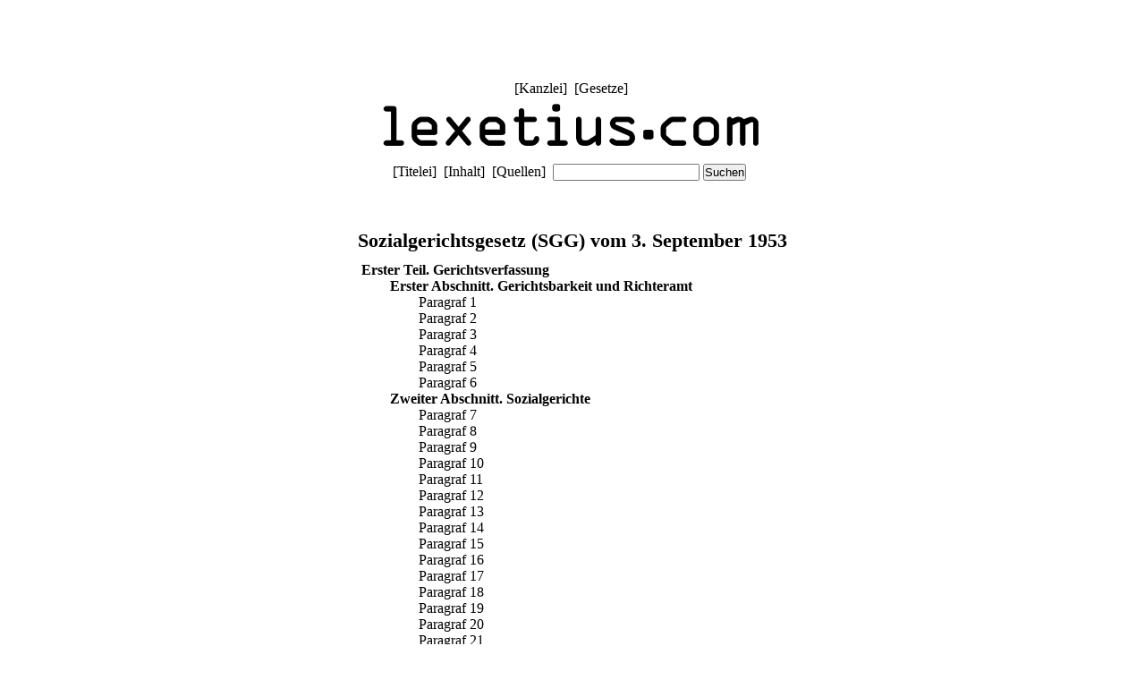

--- FILE ---
content_type: text/html;charset=utf-8
request_url: https://lexetius.org/leges/SGG/Inhalt;jsessionid=node01e0ryo69wngu016qgnneqgmvg614856.node0?0
body_size: 3977
content:
<!doctype html>
<html lang="de">
	<head>
		<meta charset="utf-8">
		<meta name="viewport" content="width=device-width, initial-scale=1.0">
		<meta name="robots" content="noodp, index, follow">
		<title>lexetius.com: Gesetze: SGG: Inhalt</title>
		<meta name="author" content="Rechtsanwalt Dr. Thomas Fuchs, Mannheim">
		<meta name="description" content="">
		<meta name="keywords" content="">
		
			
				<link rel="stylesheet" type="text/css" href="../../wicket/resource/com.lexetius.BasePageWithAds/BasePageWithAds-ver-B5EEDE2DCADB33464BB6CB892C08FACE.css">
			
		
	
			
			
				<link rel="stylesheet" type="text/css" href="../../wicket/resource/com.lexetius.leges.Leges/Leges-ver-275C6363AAC2EF8F253A0D84B188F0B1.css">
			
		</head>
	<body>
		<header>
			<nav>
				[<a href="/officia">Kanzlei</a>]&nbsp;
				[<a href="/leges">Gesetze</a>]&nbsp;
				<!--[<a href="/iudicia">Entscheidungen</a>]//-->
			</nav>
			<a href="/"><div id="logo"></div></a>
			<div id="abstand"></div>
			<nav>
			<span>[<a href="/SGG/Titelei" accesskey="t">Titelei</a>]&nbsp; [<a href="/SGG/Inhalt" accesskey="i">Inhalt</a>]&nbsp; [<a href="/SGG/Quellen" accesskey="q">Quellen</a>]&nbsp; </span>
			<span>
			<form id="id1" method="post" action="./Inhalt;jsessionid=node01e0ryo69wngu016qgnneqgmvg614856.node0?0-1.IFormSubmitListener-navigation-suchen-formular"><div style="width:0px;height:0px;position:absolute;left:-100px;top:-100px;overflow:hidden"><input type="hidden" name="id1_hf_0" id="id1_hf_0" /></div>
				<input type="text" accesskey="s" value="" name="anfrage"/>
				<input type="submit" value="Suchen" />
			</form>&nbsp;
		</span>
			
			
		</nav>
		</header>
		<article>
			
			<div><h1>Sozialgerichtsgesetz (SGG) vom 3. September 1953</h1><div class="ebene1">
    <a name="1"><span class="inhalt">Erster Teil. Gerichtsverfassung</span></a>
</div><div class="ebene2">
    <a name="1-1"><span class="inhalt">Erster Abschnitt. Gerichtsbarkeit und Richteramt</span></a>
</div><div class="ebene3">
    <a name="1-1-1">
        <nav>
            <a href="/SGG/1">Paragraf 1</a>
        </nav>
    </a>
</div><div class="ebene3">
    <a name="1-1-2">
        <nav>
            <a href="/SGG/2">Paragraf 2</a>
        </nav>
    </a>
</div><div class="ebene3">
    <a name="1-1-3">
        <nav>
            <a href="/SGG/3">Paragraf 3</a>
        </nav>
    </a>
</div><div class="ebene3">
    <a name="1-1-4">
        <nav>
            <a href="/SGG/4">Paragraf 4</a>
        </nav>
    </a>
</div><div class="ebene3">
    <a name="1-1-5">
        <nav>
            <a href="/SGG/5">Paragraf 5</a>
        </nav>
    </a>
</div><div class="ebene3">
    <a name="1-1-6">
        <nav>
            <a href="/SGG/6">Paragraf 6</a>
        </nav>
    </a>
</div><div class="ebene2">
    <a name="1-2"><span class="inhalt">Zweiter Abschnitt. Sozialgerichte</span></a>
</div><div class="ebene3">
    <a name="1-2-1">
        <nav>
            <a href="/SGG/7">Paragraf 7</a>
        </nav>
    </a>
</div><div class="ebene3">
    <a name="1-2-2">
        <nav>
            <a href="/SGG/8">Paragraf 8</a>
        </nav>
    </a>
</div><div class="ebene3">
    <a name="1-2-3">
        <nav>
            <a href="/SGG/9">Paragraf 9</a>
        </nav>
    </a>
</div><div class="ebene3">
    <a name="1-2-4">
        <nav>
            <a href="/SGG/10">Paragraf 10</a>
        </nav>
    </a>
</div><div class="ebene3">
    <a name="1-2-5">
        <nav>
            <a href="/SGG/11">Paragraf 11</a>
        </nav>
    </a>
</div><div class="ebene3">
    <a name="1-2-6">
        <nav>
            <a href="/SGG/12">Paragraf 12</a>
        </nav>
    </a>
</div><div class="ebene3">
    <a name="1-2-7">
        <nav>
            <a href="/SGG/13">Paragraf 13</a>
        </nav>
    </a>
</div><div class="ebene3">
    <a name="1-2-8">
        <nav>
            <a href="/SGG/14">Paragraf 14</a>
        </nav>
    </a>
</div><div class="ebene3">
    <a name="1-2-9">
        <nav>
            <a href="/SGG/15">Paragraf 15</a>
        </nav>
    </a>
</div><div class="ebene3">
    <a name="1-2-10">
        <nav>
            <a href="/SGG/16">Paragraf 16</a>
        </nav>
    </a>
</div><div class="ebene3">
    <a name="1-2-11">
        <nav>
            <a href="/SGG/17">Paragraf 17</a>
        </nav>
    </a>
</div><div class="ebene3">
    <a name="1-2-12">
        <nav>
            <a href="/SGG/18">Paragraf 18</a>
        </nav>
    </a>
</div><div class="ebene3">
    <a name="1-2-13">
        <nav>
            <a href="/SGG/19">Paragraf 19</a>
        </nav>
    </a>
</div><div class="ebene3">
    <a name="1-2-14">
        <nav>
            <a href="/SGG/20">Paragraf 20</a>
        </nav>
    </a>
</div><div class="ebene3">
    <a name="1-2-15">
        <nav>
            <a href="/SGG/21">Paragraf 21</a>
        </nav>
    </a>
</div><div class="ebene3">
    <a name="1-2-16">
        <nav>
            <a href="/SGG/22">Paragraf 22</a>
        </nav>
    </a>
</div><div class="ebene3">
    <a name="1-2-17">
        <nav>
            <a href="/SGG/23">Paragraf 23</a>
        </nav>
    </a>
</div><div class="ebene3">
    <a name="1-2-18">
        <nav>
            <a href="/SGG/24">Paragraf 24</a>
        </nav>
    </a>
</div><div class="ebene3">
    <a name="1-2-19">
        <nav>
            <a href="/SGG/25">Paragraf 25</a>
        </nav>
    </a>
</div><div class="ebene3">
    <a name="1-2-20">
        <nav>
            <a href="/SGG/26">Paragraf 26</a>
        </nav>
    </a>
</div><div class="ebene3">
    <a name="1-2-21">
        <nav>
            <a href="/SGG/27">Paragraf 27</a>
        </nav>
    </a>
</div><div class="ebene2">
    <a name="1-3"><span class="inhalt">Dritter Abschnitt. Landessozialgerichte</span></a>
</div><div class="ebene3">
    <a name="1-3-1">
        <nav>
            <a href="/SGG/28">Paragraf 28</a>
        </nav>
    </a>
</div><div class="ebene3">
    <a name="1-3-2">
        <nav>
            <a href="/SGG/29">Paragraf 29</a>
        </nav>
    </a>
</div><div class="ebene3">
    <a name="1-3-3">
        <nav>
            <a href="/SGG/30">Paragraf 30</a>
        </nav>
    </a>
</div><div class="ebene3">
    <a name="1-3-4">
        <nav>
            <a href="/SGG/31">Paragraf 31</a>
        </nav>
    </a>
</div><div class="ebene3">
    <a name="1-3-5">
        <nav>
            <a href="/SGG/32">Paragraf 32</a>
        </nav>
    </a>
</div><div class="ebene3">
    <a name="1-3-6">
        <nav>
            <a href="/SGG/33">Paragraf 33</a>
        </nav>
    </a>
</div><div class="ebene3">
    <a name="1-3-7">
        <nav>
            <a href="/SGG/34">Paragraf 34</a>
        </nav>
    </a>
</div><div class="ebene3">
    <a name="1-3-8">
        <nav>
            <a href="/SGG/35">Paragraf 35</a>
        </nav>
    </a>
</div><div class="ebene3">
    <a name="1-3-9">
        <nav>
            <a href="/SGG/36">Paragraf 36</a>
        </nav>
    </a>
</div><div class="ebene3">
    <a name="1-3-10">
        <nav>
            <a href="/SGG/37">Paragraf 37</a>
        </nav>
    </a>
</div><div class="ebene2">
    <a name="1-4"><span class="inhalt">Vierter Abschnitt. Bundessozialgericht</span></a>
</div><div class="ebene3">
    <a name="1-4-1">
        <nav>
            <a href="/SGG/38">Paragraf 38</a>
        </nav>
    </a>
</div><div class="ebene3">
    <a name="1-4-2">
        <nav>
            <a href="/SGG/39">Paragraf 39</a>
        </nav>
    </a>
</div><div class="ebene3">
    <a name="1-4-3">
        <nav>
            <a href="/SGG/40">Paragraf 40</a>
        </nav>
    </a>
</div><div class="ebene3">
    <a name="1-4-4">
        <nav>
            <a href="/SGG/41">Paragraf 41</a>
        </nav>
    </a>
</div><div class="ebene3">
    <a name="1-4-5">
        <nav>
            <a href="/SGG/42">Paragraf 42</a>
        </nav>
    </a>
</div><div class="ebene3">
    <a name="1-4-6">
        <nav>
            <a href="/SGG/43">Paragraf 43</a>
        </nav>
    </a>
</div><div class="ebene3">
    <a name="1-4-7">
        <nav>
            <a href="/SGG/44">Paragraf 44</a>
        </nav>
    </a>
</div><div class="ebene3">
    <a name="1-4-8">
        <nav>
            <a href="/SGG/45">Paragraf 45</a>
        </nav>
    </a>
</div><div class="ebene3">
    <a name="1-4-9">
        <nav>
            <a href="/SGG/46">Paragraf 46</a>
        </nav>
    </a>
</div><div class="ebene3">
    <a name="1-4-10">
        <nav>
            <a href="/SGG/47">Paragraf 47</a>
        </nav>
    </a>
</div><div class="ebene3">
    <a name="1-4-11">
        <nav>
            <a href="/SGG/48">Paragraf 48</a>
        </nav>
    </a>
</div><div class="ebene3">
    <a name="1-4-12">
        <nav>
            <a href="/SGG/49">Paragraf 49</a>
        </nav>
    </a>
</div><div class="ebene3">
    <a name="1-4-13">
        <nav>
            <a href="/SGG/50">Paragraf 50</a>
        </nav>
    </a>
</div><div class="ebene3">
    <a name="1-4-14">
        <nav>
            <a href="/SGG/50a">Paragraf 50a</a>
        </nav>
    </a>
</div><div class="ebene3">
    <a name="1-4-15">
        <nav>
            <a href="/SGG/50b">Paragraf 50b</a>
        </nav>
    </a>
</div><div class="ebene3">
    <a name="1-4-16">
        <nav>
            <a href="/SGG/50c">Paragraf 50c</a>
        </nav>
    </a>
</div><div class="ebene3">
    <a name="1-4-17">
        <nav>
            <a href="/SGG/50d">Paragraf 50d</a>
        </nav>
    </a>
</div><div class="ebene2">
    <a name="1-5"><span class="inhalt">F&uuml;nfter Abschnitt. Rechtsweg und Zust&auml;ndigkeit</span></a>
</div><div class="ebene3">
    <a name="1-5-1">
        <nav>
            <a href="/SGG/51">Paragraf 51</a>
        </nav>
    </a>
</div><div class="ebene3">
    <a name="1-5-2">
        <nav>
            <a href="/SGG/52">Paragraf 52</a>
        </nav>
    </a>
</div><div class="ebene3">
    <a name="1-5-3">
        <nav>
            <a href="/SGG/53">Paragraf 53</a>
        </nav>
    </a>
</div><div class="ebene3">
    <a name="1-5-4">
        <nav>
            <a href="/SGG/54">Paragraf 54</a>
        </nav>
    </a>
</div><div class="ebene3">
    <a name="1-5-5">
        <nav>
            <a href="/SGG/55">Paragraf 55</a>
        </nav>
    </a>
</div><div class="ebene3">
    <a name="1-5-6">
        <nav>
            <a href="/SGG/55a">Paragraf 55a</a>
        </nav>
    </a>
</div><div class="ebene3">
    <a name="1-5-7">
        <nav>
            <a href="/SGG/56">Paragraf 56</a>
        </nav>
    </a>
</div><div class="ebene3">
    <a name="1-5-8">
        <nav>
            <a href="/SGG/56a">Paragraf 56a</a>
        </nav>
    </a>
</div><div class="ebene3">
    <a name="1-5-9">
        <nav>
            <a href="/SGG/57">Paragraf 57</a>
        </nav>
    </a>
</div><div class="ebene3">
    <a name="1-5-10">
        <nav>
            <a href="/SGG/57a">Paragraf 57a</a>
        </nav>
    </a>
</div><div class="ebene3">
    <a name="1-5-11">
        <nav>
            <a href="/SGG/57b">Paragraf 57b</a>
        </nav>
    </a>
</div><div class="ebene3">
    <a name="1-5-12">
        <nav>
            <a href="/SGG/58">Paragraf 58</a>
        </nav>
    </a>
</div><div class="ebene3">
    <a name="1-5-13">
        <nav>
            <a href="/SGG/59">Paragraf 59</a>
        </nav>
    </a>
</div><div class="ebene1">
    <a name="2"><span class="inhalt">Zweiter Teil. Verfahren</span></a>
</div><div class="ebene2">
    <a name="2-1"><span class="inhalt">Erster Abschnitt. Gemeinsame Verfahrensvorschriften</span></a>
</div><div class="ebene3">
    <a name="2-1-1"><span class="inhalt">Erster Unterabschnitt. Allgemeine Vorschriften</span></a>
</div><div class="ebene4">
    <a name="2-1-1-1">
        <nav>
            <a href="/SGG/60">Paragraf 60</a>
        </nav>
    </a>
</div><div class="ebene4">
    <a name="2-1-1-2">
        <nav>
            <a href="/SGG/61">Paragraf 61</a>
        </nav>
    </a>
</div><div class="ebene4">
    <a name="2-1-1-3">
        <nav>
            <a href="/SGG/62">Paragraf 62</a>
        </nav>
    </a>
</div><div class="ebene4">
    <a name="2-1-1-4">
        <nav>
            <a href="/SGG/63">Paragraf 63</a>
        </nav>
    </a>
</div><div class="ebene4">
    <a name="2-1-1-5">
        <nav>
            <a href="/SGG/64">Paragraf 64</a>
        </nav>
    </a>
</div><div class="ebene4">
    <a name="2-1-1-6">
        <nav>
            <a href="/SGG/65">Paragraf 65</a>
        </nav>
    </a>
</div><div class="ebene4">
    <a name="2-1-1-7">
        <nav>
            <a href="/SGG/65a">Paragraf 65a</a>
        </nav>
    </a>
</div><div class="ebene4">
    <a name="2-1-1-8">
        <nav>
            <a href="/SGG/65b">Paragraf 65b</a>
        </nav>
    </a>
</div><div class="ebene4">
    <a name="2-1-1-9">
        <nav>
            <a href="/SGG/65c">Paragraf 65c. Formulare; Verordnungserm&auml;chtigung</a>
        </nav>
    </a>
</div><div class="ebene4">
    <a name="2-1-1-10">
        <nav>
            <a href="/SGG/65d">Paragraf 65d. Nutzungspflicht f&uuml;r Rechtsanw&auml;lte, Beh&ouml;rden und vertretungsberechtigte Bevollm&auml;chtigte</a>
        </nav>
    </a>
</div><div class="ebene4">
    <a name="2-1-1-11">
        <nav>
            <a href="/SGG/66">Paragraf 66</a>
        </nav>
    </a>
</div><div class="ebene4">
    <a name="2-1-1-12">
        <nav>
            <a href="/SGG/67">Paragraf 67</a>
        </nav>
    </a>
</div><div class="ebene4">
    <a name="2-1-1-13">
        <nav>
            <a href="/SGG/68">Paragraf 68</a>
        </nav>
    </a>
</div><div class="ebene4">
    <a name="2-1-1-14">
        <nav>
            <a href="/SGG/69">Paragraf 69</a>
        </nav>
    </a>
</div><div class="ebene4">
    <a name="2-1-1-15">
        <nav>
            <a href="/SGG/70">Paragraf 70</a>
        </nav>
    </a>
</div><div class="ebene4">
    <a name="2-1-1-16">
        <nav>
            <a href="/SGG/71">Paragraf 71</a>
        </nav>
    </a>
</div><div class="ebene4">
    <a name="2-1-1-17">
        <nav>
            <a href="/SGG/72">Paragraf 72</a>
        </nav>
    </a>
</div><div class="ebene4">
    <a name="2-1-1-18">
        <nav>
            <a href="/SGG/73">Paragraf 73</a>
        </nav>
    </a>
</div><div class="ebene4">
    <a name="2-1-1-19">
        <nav>
            <a href="/SGG/73a">Paragraf 73a</a>
        </nav>
    </a>
</div><div class="ebene4">
    <a name="2-1-1-20">
        <nav>
            <a href="/SGG/74">Paragraf 74</a>
        </nav>
    </a>
</div><div class="ebene4">
    <a name="2-1-1-21">
        <nav>
            <a href="/SGG/75">Paragraf 75</a>
        </nav>
    </a>
</div><div class="ebene3">
    <a name="2-1-2"><span class="inhalt">Zweiter Unterabschnitt. Beweissicherungsverfahren</span></a>
</div><div class="ebene4">
    <a name="2-1-2-1">
        <nav>
            <a href="/SGG/76">Paragraf 76</a>
        </nav>
    </a>
</div><div class="ebene3">
    <a name="2-1-3"><span class="inhalt">Dritter Unterabschnitt. Vorverfahren und einstweiliger Rechtsschutz</span></a>
</div><div class="ebene4">
    <a name="2-1-3-1">
        <nav>
            <a href="/SGG/77">Paragraf 77</a>
        </nav>
    </a>
</div><div class="ebene4">
    <a name="2-1-3-2">
        <nav>
            <a href="/SGG/78">Paragraf 78</a>
        </nav>
    </a>
</div><div class="ebene4">
    <a name="2-1-3-3">
        <nav>
            <a href="/SGG/79">Paragraf 79</a>
        </nav>
    </a>
</div><div class="ebene4">
    <a name="2-1-3-4">
        <nav>
            <a href="/SGG/80">Paragraf 80</a>
        </nav>
    </a>
</div><div class="ebene4">
    <a name="2-1-3-5">
        <nav>
            <a href="/SGG/81">Paragraf 81</a>
        </nav>
    </a>
</div><div class="ebene4">
    <a name="2-1-3-6">
        <nav>
            <a href="/SGG/82">Paragraf 82</a>
        </nav>
    </a>
</div><div class="ebene4">
    <a name="2-1-3-7">
        <nav>
            <a href="/SGG/83">Paragraf 83</a>
        </nav>
    </a>
</div><div class="ebene4">
    <a name="2-1-3-8">
        <nav>
            <a href="/SGG/84">Paragraf 84</a>
        </nav>
    </a>
</div><div class="ebene4">
    <a name="2-1-3-9">
        <nav>
            <a href="/SGG/84a">Paragraf 84a</a>
        </nav>
    </a>
</div><div class="ebene4">
    <a name="2-1-3-10">
        <nav>
            <a href="/SGG/85">Paragraf 85</a>
        </nav>
    </a>
</div><div class="ebene4">
    <a name="2-1-3-11">
        <nav>
            <a href="/SGG/86">Paragraf 86</a>
        </nav>
    </a>
</div><div class="ebene4">
    <a name="2-1-3-12">
        <nav>
            <a href="/SGG/86a">Paragraf 86a</a>
        </nav>
    </a>
</div><div class="ebene4">
    <a name="2-1-3-13">
        <nav>
            <a href="/SGG/86b">Paragraf 86b</a>
        </nav>
    </a>
</div><div class="ebene3">
    <a name="2-1-4"><span class="inhalt">Vierter Unterabschnitt. Verfahren im ersten Rechtszug</span></a>
</div><div class="ebene4">
    <a name="2-1-4-1">
        <nav>
            <a href="/SGG/87">Paragraf 87</a>
        </nav>
    </a>
</div><div class="ebene4">
    <a name="2-1-4-2">
        <nav>
            <a href="/SGG/88">Paragraf 88</a>
        </nav>
    </a>
</div><div class="ebene4">
    <a name="2-1-4-3">
        <nav>
            <a href="/SGG/89">Paragraf 89</a>
        </nav>
    </a>
</div><div class="ebene4">
    <a name="2-1-4-4">
        <nav>
            <a href="/SGG/90">Paragraf 90</a>
        </nav>
    </a>
</div><div class="ebene4">
    <a name="2-1-4-5">
        <nav>
            <a href="/SGG/91">Paragraf 91</a>
        </nav>
    </a>
</div><div class="ebene4">
    <a name="2-1-4-6">
        <nav>
            <a href="/SGG/92">Paragraf 92</a>
        </nav>
    </a>
</div><div class="ebene4">
    <a name="2-1-4-7">
        <nav>
            <a href="/SGG/93">Paragraf 93</a>
        </nav>
    </a>
</div><div class="ebene4">
    <a name="2-1-4-8">
        <nav>
            <a href="/SGG/94">Paragraf 94</a>
        </nav>
    </a>
</div><div class="ebene4">
    <a name="2-1-4-9">
        <nav>
            <a href="/SGG/95">Paragraf 95</a>
        </nav>
    </a>
</div><div class="ebene4">
    <a name="2-1-4-10">
        <nav>
            <a href="/SGG/96">Paragraf 96</a>
        </nav>
    </a>
</div><div class="ebene4">
    <a name="2-1-4-11">
        <nav>
            <a href="/SGG/97">Paragraf 97</a>
        </nav>
    </a>
</div><div class="ebene4">
    <a name="2-1-4-12">
        <nav>
            <a href="/SGG/98">Paragraf 98</a>
        </nav>
    </a>
</div><div class="ebene4">
    <a name="2-1-4-13">
        <nav>
            <a href="/SGG/99">Paragraf 99</a>
        </nav>
    </a>
</div><div class="ebene4">
    <a name="2-1-4-14">
        <nav>
            <a href="/SGG/100">Paragraf 100</a>
        </nav>
    </a>
</div><div class="ebene4">
    <a name="2-1-4-15">
        <nav>
            <a href="/SGG/101">Paragraf 101</a>
        </nav>
    </a>
</div><div class="ebene4">
    <a name="2-1-4-16">
        <nav>
            <a href="/SGG/102">Paragraf 102</a>
        </nav>
    </a>
</div><div class="ebene4">
    <a name="2-1-4-17">
        <nav>
            <a href="/SGG/103">Paragraf 103</a>
        </nav>
    </a>
</div><div class="ebene4">
    <a name="2-1-4-18">
        <nav>
            <a href="/SGG/104">Paragraf 104</a>
        </nav>
    </a>
</div><div class="ebene4">
    <a name="2-1-4-19">
        <nav>
            <a href="/SGG/105">Paragraf 105</a>
        </nav>
    </a>
</div><div class="ebene4">
    <a name="2-1-4-20">
        <nav>
            <a href="/SGG/106">Paragraf 106</a>
        </nav>
    </a>
</div><div class="ebene4">
    <a name="2-1-4-21">
        <nav>
            <a href="/SGG/106a">Paragraf 106a</a>
        </nav>
    </a>
</div><div class="ebene4">
    <a name="2-1-4-22">
        <nav>
            <a href="/SGG/107">Paragraf 107</a>
        </nav>
    </a>
</div><div class="ebene4">
    <a name="2-1-4-23">
        <nav>
            <a href="/SGG/108">Paragraf 108</a>
        </nav>
    </a>
</div><div class="ebene4">
    <a name="2-1-4-24">
        <nav>
            <a href="/SGG/108a">Paragraf 108a</a>
        </nav>
    </a>
</div><div class="ebene4">
    <a name="2-1-4-25">
        <nav>
            <a href="/SGG/109">Paragraf 109</a>
        </nav>
    </a>
</div><div class="ebene4">
    <a name="2-1-4-26">
        <nav>
            <a href="/SGG/110">Paragraf 110</a>
        </nav>
    </a>
</div><div class="ebene4">
    <a name="2-1-4-27">
        <nav>
            <a href="/SGG/110a">Paragraf 110a</a>
        </nav>
    </a>
</div><div class="ebene4">
    <a name="2-1-4-28">
        <nav>
            <a href="/SGG/111">Paragraf 111</a>
        </nav>
    </a>
</div><div class="ebene4">
    <a name="2-1-4-29">
        <nav>
            <a href="/SGG/112">Paragraf 112</a>
        </nav>
    </a>
</div><div class="ebene4">
    <a name="2-1-4-30">
        <nav>
            <a href="/SGG/113">Paragraf 113</a>
        </nav>
    </a>
</div><div class="ebene4">
    <a name="2-1-4-31">
        <nav>
            <a href="/SGG/114">Paragraf 114</a>
        </nav>
    </a>
</div><div class="ebene4">
    <a name="2-1-4-32">
        <nav>
            <a href="/SGG/114a">Paragraf 114a</a>
        </nav>
    </a>
</div><div class="ebene4">
    <a name="2-1-4-33">
        <nav>
            <a href="/SGG/115">Paragraf 115</a>
        </nav>
    </a>
</div><div class="ebene4">
    <a name="2-1-4-34">
        <nav>
            <a href="/SGG/116">Paragraf 116</a>
        </nav>
    </a>
</div><div class="ebene4">
    <a name="2-1-4-35">
        <nav>
            <a href="/SGG/117">Paragraf 117</a>
        </nav>
    </a>
</div><div class="ebene4">
    <a name="2-1-4-36">
        <nav>
            <a href="/SGG/118">Paragraf 118</a>
        </nav>
    </a>
</div><div class="ebene4">
    <a name="2-1-4-37">
        <nav>
            <a href="/SGG/119">Paragraf 119</a>
        </nav>
    </a>
</div><div class="ebene4">
    <a name="2-1-4-38">
        <nav>
            <a href="/SGG/120">Paragraf 120</a>
        </nav>
    </a>
</div><div class="ebene4">
    <a name="2-1-4-39">
        <nav>
            <a href="/SGG/121">Paragraf 121</a>
        </nav>
    </a>
</div><div class="ebene4">
    <a name="2-1-4-40">
        <nav>
            <a href="/SGG/122">Paragraf 122</a>
        </nav>
    </a>
</div><div class="ebene3">
    <a name="2-1-5"><span class="inhalt">F&uuml;nfter Unterabschnitt. Urteile und Beschl&uuml;sse</span></a>
</div><div class="ebene4">
    <a name="2-1-5-1">
        <nav>
            <a href="/SGG/123">Paragraf 123</a>
        </nav>
    </a>
</div><div class="ebene4">
    <a name="2-1-5-2">
        <nav>
            <a href="/SGG/124">Paragraf 124</a>
        </nav>
    </a>
</div><div class="ebene4">
    <a name="2-1-5-3">
        <nav>
            <a href="/SGG/125">Paragraf 125</a>
        </nav>
    </a>
</div><div class="ebene4">
    <a name="2-1-5-4">
        <nav>
            <a href="/SGG/126">Paragraf 126</a>
        </nav>
    </a>
</div><div class="ebene4">
    <a name="2-1-5-5">
        <nav>
            <a href="/SGG/127">Paragraf 127</a>
        </nav>
    </a>
</div><div class="ebene4">
    <a name="2-1-5-6">
        <nav>
            <a href="/SGG/128">Paragraf 128</a>
        </nav>
    </a>
</div><div class="ebene4">
    <a name="2-1-5-7">
        <nav>
            <a href="/SGG/129">Paragraf 129</a>
        </nav>
    </a>
</div><div class="ebene4">
    <a name="2-1-5-8">
        <nav>
            <a href="/SGG/130">Paragraf 130</a>
        </nav>
    </a>
</div><div class="ebene4">
    <a name="2-1-5-9">
        <nav>
            <a href="/SGG/131">Paragraf 131</a>
        </nav>
    </a>
</div><div class="ebene4">
    <a name="2-1-5-10">
        <nav>
            <a href="/SGG/132">Paragraf 132</a>
        </nav>
    </a>
</div><div class="ebene4">
    <a name="2-1-5-11">
        <nav>
            <a href="/SGG/133">Paragraf 133</a>
        </nav>
    </a>
</div><div class="ebene4">
    <a name="2-1-5-12">
        <nav>
            <a href="/SGG/134">Paragraf 134</a>
        </nav>
    </a>
</div><div class="ebene4">
    <a name="2-1-5-13">
        <nav>
            <a href="/SGG/135">Paragraf 135</a>
        </nav>
    </a>
</div><div class="ebene4">
    <a name="2-1-5-14">
        <nav>
            <a href="/SGG/136">Paragraf 136</a>
        </nav>
    </a>
</div><div class="ebene4">
    <a name="2-1-5-15">
        <nav>
            <a href="/SGG/137">Paragraf 137</a>
        </nav>
    </a>
</div><div class="ebene4">
    <a name="2-1-5-16">
        <nav>
            <a href="/SGG/138">Paragraf 138</a>
        </nav>
    </a>
</div><div class="ebene4">
    <a name="2-1-5-17">
        <nav>
            <a href="/SGG/139">Paragraf 139</a>
        </nav>
    </a>
</div><div class="ebene4">
    <a name="2-1-5-18">
        <nav>
            <a href="/SGG/140">Paragraf 140</a>
        </nav>
    </a>
</div><div class="ebene4">
    <a name="2-1-5-19">
        <nav>
            <a href="/SGG/141">Paragraf 141</a>
        </nav>
    </a>
</div><div class="ebene4">
    <a name="2-1-5-20">
        <nav>
            <a href="/SGG/142">Paragraf 142</a>
        </nav>
    </a>
</div><div class="ebene4">
    <a name="2-1-5-21">
        <nav>
            <a href="/SGG/142a">Paragraf 142a</a>
        </nav>
    </a>
</div><div class="ebene2">
    <a name="2-2"><span class="inhalt">Zweiter Abschnitt. Rechtsmittel</span></a>
</div><div class="ebene3">
    <a name="2-2-1"><span class="inhalt">Erster Unterabschnitt. Berufung</span></a>
</div><div class="ebene4">
    <a name="2-2-1-1">
        <nav>
            <a href="/SGG/143">Paragraf 143</a>
        </nav>
    </a>
</div><div class="ebene4">
    <a name="2-2-1-2">
        <nav>
            <a href="/SGG/144">Paragraf 144</a>
        </nav>
    </a>
</div><div class="ebene4">
    <a name="2-2-1-3">
        <nav>
            <a href="/SGG/145">Paragraf 145</a>
        </nav>
    </a>
</div><div class="ebene4">
    <a name="2-2-1-4">
        <nav>
            <a href="/SGG/146">Paragraf 146</a>
        </nav>
    </a>
</div><div class="ebene4">
    <a name="2-2-1-5">
        <nav>
            <a href="/SGG/147">Paragraf 147</a>
        </nav>
    </a>
</div><div class="ebene4">
    <a name="2-2-1-6">
        <nav>
            <a href="/SGG/148">Paragraf 148</a>
        </nav>
    </a>
</div><div class="ebene4">
    <a name="2-2-1-7">
        <nav>
            <a href="/SGG/149">Paragraf 149</a>
        </nav>
    </a>
</div><div class="ebene4">
    <a name="2-2-1-8">
        <nav>
            <a href="/SGG/150">Paragraf 150</a>
        </nav>
    </a>
</div><div class="ebene4">
    <a name="2-2-1-9">
        <nav>
            <a href="/SGG/151">Paragraf 151</a>
        </nav>
    </a>
</div><div class="ebene4">
    <a name="2-2-1-10">
        <nav>
            <a href="/SGG/152">Paragraf 152</a>
        </nav>
    </a>
</div><div class="ebene4">
    <a name="2-2-1-11">
        <nav>
            <a href="/SGG/153">Paragraf 153</a>
        </nav>
    </a>
</div><div class="ebene4">
    <a name="2-2-1-12">
        <nav>
            <a href="/SGG/154">Paragraf 154</a>
        </nav>
    </a>
</div><div class="ebene4">
    <a name="2-2-1-13">
        <nav>
            <a href="/SGG/155">Paragraf 155</a>
        </nav>
    </a>
</div><div class="ebene4">
    <a name="2-2-1-14">
        <nav>
            <a href="/SGG/156">Paragraf 156</a>
        </nav>
    </a>
</div><div class="ebene4">
    <a name="2-2-1-15">
        <nav>
            <a href="/SGG/157">Paragraf 157</a>
        </nav>
    </a>
</div><div class="ebene4">
    <a name="2-2-1-16">
        <nav>
            <a href="/SGG/157a">Paragraf 157a</a>
        </nav>
    </a>
</div><div class="ebene4">
    <a name="2-2-1-17">
        <nav>
            <a href="/SGG/158">Paragraf 158</a>
        </nav>
    </a>
</div><div class="ebene4">
    <a name="2-2-1-18">
        <nav>
            <a href="/SGG/159">Paragraf 159</a>
        </nav>
    </a>
</div><div class="ebene3">
    <a name="2-2-2"><span class="inhalt">Zweiter Unterabschnitt. Revision</span></a>
</div><div class="ebene4">
    <a name="2-2-2-1">
        <nav>
            <a href="/SGG/160">Paragraf 160</a>
        </nav>
    </a>
</div><div class="ebene4">
    <a name="2-2-2-2">
        <nav>
            <a href="/SGG/160a">Paragraf 160a</a>
        </nav>
    </a>
</div><div class="ebene4">
    <a name="2-2-2-3">
        <nav>
            <a href="/SGG/161">Paragraf 161</a>
        </nav>
    </a>
</div><div class="ebene4">
    <a name="2-2-2-4">
        <nav>
            <a href="/SGG/162">Paragraf 162</a>
        </nav>
    </a>
</div><div class="ebene4">
    <a name="2-2-2-5">
        <nav>
            <a href="/SGG/163">Paragraf 163</a>
        </nav>
    </a>
</div><div class="ebene4">
    <a name="2-2-2-6">
        <nav>
            <a href="/SGG/164">Paragraf 164</a>
        </nav>
    </a>
</div><div class="ebene4">
    <a name="2-2-2-7">
        <nav>
            <a href="/SGG/165">Paragraf 165</a>
        </nav>
    </a>
</div><div class="ebene4">
    <a name="2-2-2-8">
        <nav>
            <a href="/SGG/166">Paragraf 166</a>
        </nav>
    </a>
</div><div class="ebene4">
    <a name="2-2-2-9">
        <nav>
            <a href="/SGG/167">Paragraf 167</a>
        </nav>
    </a>
</div><div class="ebene4">
    <a name="2-2-2-10">
        <nav>
            <a href="/SGG/168">Paragraf 168</a>
        </nav>
    </a>
</div><div class="ebene4">
    <a name="2-2-2-11">
        <nav>
            <a href="/SGG/169">Paragraf 169</a>
        </nav>
    </a>
</div><div class="ebene4">
    <a name="2-2-2-12">
        <nav>
            <a href="/SGG/170">Paragraf 170</a>
        </nav>
    </a>
</div><div class="ebene4">
    <a name="2-2-2-13">
        <nav>
            <a href="/SGG/170a">Paragraf 170a</a>
        </nav>
    </a>
</div><div class="ebene4">
    <a name="2-2-2-14">
        <nav>
            <a href="/SGG/171">Paragraf 171</a>
        </nav>
    </a>
</div><div class="ebene3">
    <a name="2-2-3"><span class="inhalt">Dritter Unterabschnitt. Beschwerde, Erinnerung, Anh&ouml;rungsr&uuml;ge</span></a>
</div><div class="ebene4">
    <a name="2-2-3-1">
        <nav>
            <a href="/SGG/172">Paragraf 172</a>
        </nav>
    </a>
</div><div class="ebene4">
    <a name="2-2-3-2">
        <nav>
            <a href="/SGG/173">Paragraf 173</a>
        </nav>
    </a>
</div><div class="ebene4">
    <a name="2-2-3-3">
        <nav>
            <a href="/SGG/174">Paragraf 174</a>
        </nav>
    </a>
</div><div class="ebene4">
    <a name="2-2-3-4">
        <nav>
            <a href="/SGG/175">Paragraf 175</a>
        </nav>
    </a>
</div><div class="ebene4">
    <a name="2-2-3-5">
        <nav>
            <a href="/SGG/176">Paragraf 176</a>
        </nav>
    </a>
</div><div class="ebene4">
    <a name="2-2-3-6">
        <nav>
            <a href="/SGG/177">Paragraf 177</a>
        </nav>
    </a>
</div><div class="ebene4">
    <a name="2-2-3-7">
        <nav>
            <a href="/SGG/178">Paragraf 178</a>
        </nav>
    </a>
</div><div class="ebene4">
    <a name="2-2-3-8">
        <nav>
            <a href="/SGG/178a">Paragraf 178a</a>
        </nav>
    </a>
</div><div class="ebene2">
    <a name="2-3"><span class="inhalt">Dritter Abschnitt. Wiederaufnahme des Verfahrens und besondere Verfahrensvorschriften</span></a>
</div><div class="ebene3">
    <a name="2-3-1">
        <nav>
            <a href="/SGG/179">Paragraf 179</a>
        </nav>
    </a>
</div><div class="ebene3">
    <a name="2-3-2">
        <nav>
            <a href="/SGG/180">Paragraf 180</a>
        </nav>
    </a>
</div><div class="ebene3">
    <a name="2-3-3">
        <nav>
            <a href="/SGG/181">Paragraf 181</a>
        </nav>
    </a>
</div><div class="ebene3">
    <a name="2-3-4">
        <nav>
            <a href="/SGG/182">Paragraf 182</a>
        </nav>
    </a>
</div><div class="ebene3">
    <a name="2-3-5">
        <nav>
            <a href="/SGG/182a">Paragraf 182a</a>
        </nav>
    </a>
</div><div class="ebene2">
    <a name="2-4"><span class="inhalt">Vierter Abschnitt. Kosten und Vollstreckung</span></a>
</div><div class="ebene3">
    <a name="2-4-1"><span class="inhalt">Erster Unterabschnitt. Kosten</span></a>
</div><div class="ebene4">
    <a name="2-4-1-1">
        <nav>
            <a href="/SGG/183">Paragraf 183</a>
        </nav>
    </a>
</div><div class="ebene4">
    <a name="2-4-1-2">
        <nav>
            <a href="/SGG/184">Paragraf 184</a>
        </nav>
    </a>
</div><div class="ebene4">
    <a name="2-4-1-3">
        <nav>
            <a href="/SGG/185">Paragraf 185</a>
        </nav>
    </a>
</div><div class="ebene4">
    <a name="2-4-1-4">
        <nav>
            <a href="/SGG/186">Paragraf 186</a>
        </nav>
    </a>
</div><div class="ebene4">
    <a name="2-4-1-5">
        <nav>
            <a href="/SGG/187">Paragraf 187</a>
        </nav>
    </a>
</div><div class="ebene4">
    <a name="2-4-1-6">
        <nav>
            <a href="/SGG/188">Paragraf 188</a>
        </nav>
    </a>
</div><div class="ebene4">
    <a name="2-4-1-7">
        <nav>
            <a href="/SGG/189">Paragraf 189</a>
        </nav>
    </a>
</div><div class="ebene4">
    <a name="2-4-1-8">
        <nav>
            <a href="/SGG/190">Paragraf 190</a>
        </nav>
    </a>
</div><div class="ebene4">
    <a name="2-4-1-9">
        <nav>
            <a href="/SGG/191">Paragraf 191</a>
        </nav>
    </a>
</div><div class="ebene4">
    <a name="2-4-1-10">
        <nav>
            <a href="/SGG/192">Paragraf 192</a>
        </nav>
    </a>
</div><div class="ebene4">
    <a name="2-4-1-11">
        <nav>
            <a href="/SGG/193">Paragraf 193</a>
        </nav>
    </a>
</div><div class="ebene4">
    <a name="2-4-1-12">
        <nav>
            <a href="/SGG/194">Paragraf 194</a>
        </nav>
    </a>
</div><div class="ebene4">
    <a name="2-4-1-13">
        <nav>
            <a href="/SGG/195">Paragraf 195</a>
        </nav>
    </a>
</div><div class="ebene4">
    <a name="2-4-1-14">
        <nav>
            <a href="/SGG/196">Paragraf 196</a>
        </nav>
    </a>
</div><div class="ebene4">
    <a name="2-4-1-15">
        <nav>
            <a href="/SGG/197">Paragraf 197</a>
        </nav>
    </a>
</div><div class="ebene4">
    <a name="2-4-1-16">
        <nav>
            <a href="/SGG/197a">Paragraf 197a</a>
        </nav>
    </a>
</div><div class="ebene4">
    <a name="2-4-1-17">
        <nav>
            <a href="/SGG/197b">Paragraf 197b</a>
        </nav>
    </a>
</div><div class="ebene3">
    <a name="2-4-2"><span class="inhalt">Zweiter Unterabschnitt. Vollstreckung</span></a>
</div><div class="ebene4">
    <a name="2-4-2-1">
        <nav>
            <a href="/SGG/198">Paragraf 198</a>
        </nav>
    </a>
</div><div class="ebene4">
    <a name="2-4-2-2">
        <nav>
            <a href="/SGG/199">Paragraf 199</a>
        </nav>
    </a>
</div><div class="ebene4">
    <a name="2-4-2-3">
        <nav>
            <a href="/SGG/200">Paragraf 200</a>
        </nav>
    </a>
</div><div class="ebene4">
    <a name="2-4-2-4">
        <nav>
            <a href="/SGG/201">Paragraf 201</a>
        </nav>
    </a>
</div><div class="ebene1">
    <a name="3"><span class="inhalt">Dritter Teil. &Uuml;bergangs- und Schlu&szlig;vorschriften</span></a>
</div><div class="ebene2">
    <a name="3-1">
        <nav>
            <a href="/SGG/202">Paragraf 202</a>
        </nav>
    </a>
</div><div class="ebene2">
    <a name="3-2">
        <nav>
            <a href="/SGG/203">Paragraf 203</a>
        </nav>
    </a>
</div><div class="ebene2">
    <a name="3-3">
        <nav>
            <a href="/SGG/203a">Paragraf 203a</a>
        </nav>
    </a>
</div><div class="ebene2">
    <a name="3-4">
        <nav>
            <a href="/SGG/204">Paragraf 204</a>
        </nav>
    </a>
</div><div class="ebene2">
    <a name="3-5">
        <nav>
            <a href="/SGG/205">Paragraf 205</a>
        </nav>
    </a>
</div><div class="ebene2">
    <a name="3-6">
        <nav>
            <a href="/SGG/206">Paragraf 206</a>
        </nav>
    </a>
</div><div class="ebene2">
    <a name="3-7">
        <nav>
            <a href="/SGG/207">Paragraf 207</a>
        </nav>
    </a>
</div><div class="ebene2">
    <a name="3-8">
        <nav>
            <a href="/SGG/208">Paragraf 208</a>
        </nav>
    </a>
</div><div class="ebene2">
    <a name="3-9">
        <nav>
            <a href="/SGG/209">Paragraf 209</a>
        </nav>
    </a>
</div><div class="ebene2">
    <a name="3-10">
        <nav>
            <a href="/SGG/210">Paragraf 210</a>
        </nav>
    </a>
</div><div class="ebene2">
    <a name="3-11">
        <nav>
            <a href="/SGG/210a">Paragraf 210a</a>
        </nav>
    </a>
</div><div class="ebene2">
    <a name="3-12">
        <nav>
            <a href="/SGG/211">Paragraf 211</a>
        </nav>
    </a>
</div><div class="ebene2">
    <a name="3-13">
        <nav>
            <a href="/SGG/212">Paragraf 212</a>
        </nav>
    </a>
</div><div class="ebene2">
    <a name="3-14">
        <nav>
            <a href="/SGG/213">Paragraf 213</a>
        </nav>
    </a>
</div><div class="ebene2">
    <a name="3-15">
        <nav>
            <a href="/SGG/214">Paragraf 214</a>
        </nav>
    </a>
</div><div class="ebene2">
    <a name="3-16">
        <nav>
            <a href="/SGG/215">Paragraf 215</a>
        </nav>
    </a>
</div><div class="ebene2">
    <a name="3-17">
        <nav>
            <a href="/SGG/216">Paragraf 216</a>
        </nav>
    </a>
</div><div class="ebene2">
    <a name="3-18">
        <nav>
            <a href="/SGG/217">Paragraf 217</a>
        </nav>
    </a>
</div><div class="ebene2">
    <a name="3-19">
        <nav>
            <a href="/SGG/218">Paragraf 218</a>
        </nav>
    </a>
</div><div class="ebene2">
    <a name="3-20">
        <nav>
            <a href="/SGG/219">Paragraf 219</a>
        </nav>
    </a>
</div><div class="ebene2">
    <a name="3-21">
        <nav>
            <a href="/SGG/220">Paragraf 220</a>
        </nav>
    </a>
</div><div class="ebene2">
    <a name="3-22">
        <nav>
            <a href="/SGG/221">Paragraf 221</a>
        </nav>
    </a>
</div><div class="ebene2">
    <a name="3-23">
        <nav>
            <a href="/SGG/222">Paragraf 222</a>
        </nav>
    </a>
</div><div class="ebene2">
    <a name="3-24">
        <nav>
            <a href="/SGG/223">Paragraf 223</a>
        </nav>
    </a>
</div><div class="ebene2">
    <a name="3-25">
        <nav>
            <a href="/SGG/224">Paragraf 224</a>
        </nav>
    </a>
</div>
</div>
		
		</article>
		<footer>
			<nav>
				[<a href="/impressum">Impressum/Datenschutz</a>]
			</nav>
		</footer>
	</body>
</html>
